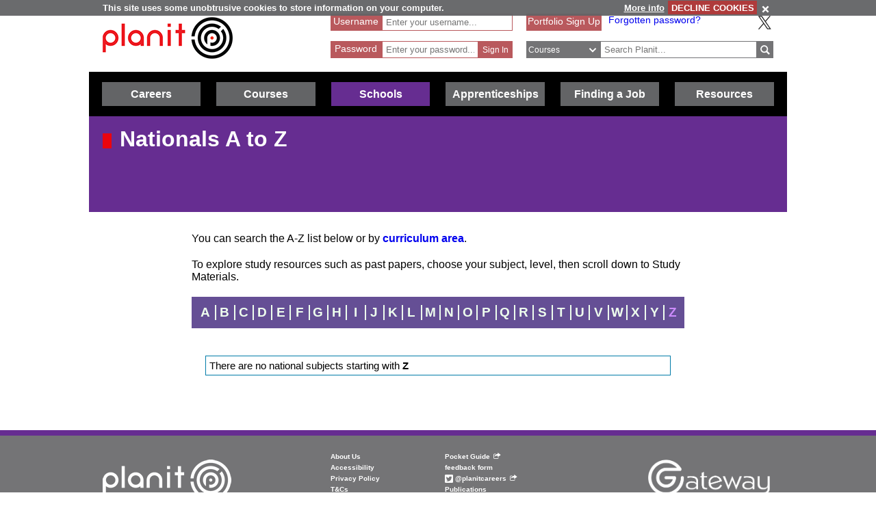

--- FILE ---
content_type: text/html; charset=utf-8
request_url: https://www.google.com/recaptcha/api2/anchor?ar=1&k=6LcjRNsSAAAAAMbFwqEa8QphK9gy0PmIVXpl-zqz&co=aHR0cHM6Ly93d3cucGxhbml0cGx1cy5uZXQ6NDQz&hl=en&v=PoyoqOPhxBO7pBk68S4YbpHZ&theme=light&size=normal&anchor-ms=20000&execute-ms=30000&cb=lq85av12iif4
body_size: 49448
content:
<!DOCTYPE HTML><html dir="ltr" lang="en"><head><meta http-equiv="Content-Type" content="text/html; charset=UTF-8">
<meta http-equiv="X-UA-Compatible" content="IE=edge">
<title>reCAPTCHA</title>
<style type="text/css">
/* cyrillic-ext */
@font-face {
  font-family: 'Roboto';
  font-style: normal;
  font-weight: 400;
  font-stretch: 100%;
  src: url(//fonts.gstatic.com/s/roboto/v48/KFO7CnqEu92Fr1ME7kSn66aGLdTylUAMa3GUBHMdazTgWw.woff2) format('woff2');
  unicode-range: U+0460-052F, U+1C80-1C8A, U+20B4, U+2DE0-2DFF, U+A640-A69F, U+FE2E-FE2F;
}
/* cyrillic */
@font-face {
  font-family: 'Roboto';
  font-style: normal;
  font-weight: 400;
  font-stretch: 100%;
  src: url(//fonts.gstatic.com/s/roboto/v48/KFO7CnqEu92Fr1ME7kSn66aGLdTylUAMa3iUBHMdazTgWw.woff2) format('woff2');
  unicode-range: U+0301, U+0400-045F, U+0490-0491, U+04B0-04B1, U+2116;
}
/* greek-ext */
@font-face {
  font-family: 'Roboto';
  font-style: normal;
  font-weight: 400;
  font-stretch: 100%;
  src: url(//fonts.gstatic.com/s/roboto/v48/KFO7CnqEu92Fr1ME7kSn66aGLdTylUAMa3CUBHMdazTgWw.woff2) format('woff2');
  unicode-range: U+1F00-1FFF;
}
/* greek */
@font-face {
  font-family: 'Roboto';
  font-style: normal;
  font-weight: 400;
  font-stretch: 100%;
  src: url(//fonts.gstatic.com/s/roboto/v48/KFO7CnqEu92Fr1ME7kSn66aGLdTylUAMa3-UBHMdazTgWw.woff2) format('woff2');
  unicode-range: U+0370-0377, U+037A-037F, U+0384-038A, U+038C, U+038E-03A1, U+03A3-03FF;
}
/* math */
@font-face {
  font-family: 'Roboto';
  font-style: normal;
  font-weight: 400;
  font-stretch: 100%;
  src: url(//fonts.gstatic.com/s/roboto/v48/KFO7CnqEu92Fr1ME7kSn66aGLdTylUAMawCUBHMdazTgWw.woff2) format('woff2');
  unicode-range: U+0302-0303, U+0305, U+0307-0308, U+0310, U+0312, U+0315, U+031A, U+0326-0327, U+032C, U+032F-0330, U+0332-0333, U+0338, U+033A, U+0346, U+034D, U+0391-03A1, U+03A3-03A9, U+03B1-03C9, U+03D1, U+03D5-03D6, U+03F0-03F1, U+03F4-03F5, U+2016-2017, U+2034-2038, U+203C, U+2040, U+2043, U+2047, U+2050, U+2057, U+205F, U+2070-2071, U+2074-208E, U+2090-209C, U+20D0-20DC, U+20E1, U+20E5-20EF, U+2100-2112, U+2114-2115, U+2117-2121, U+2123-214F, U+2190, U+2192, U+2194-21AE, U+21B0-21E5, U+21F1-21F2, U+21F4-2211, U+2213-2214, U+2216-22FF, U+2308-230B, U+2310, U+2319, U+231C-2321, U+2336-237A, U+237C, U+2395, U+239B-23B7, U+23D0, U+23DC-23E1, U+2474-2475, U+25AF, U+25B3, U+25B7, U+25BD, U+25C1, U+25CA, U+25CC, U+25FB, U+266D-266F, U+27C0-27FF, U+2900-2AFF, U+2B0E-2B11, U+2B30-2B4C, U+2BFE, U+3030, U+FF5B, U+FF5D, U+1D400-1D7FF, U+1EE00-1EEFF;
}
/* symbols */
@font-face {
  font-family: 'Roboto';
  font-style: normal;
  font-weight: 400;
  font-stretch: 100%;
  src: url(//fonts.gstatic.com/s/roboto/v48/KFO7CnqEu92Fr1ME7kSn66aGLdTylUAMaxKUBHMdazTgWw.woff2) format('woff2');
  unicode-range: U+0001-000C, U+000E-001F, U+007F-009F, U+20DD-20E0, U+20E2-20E4, U+2150-218F, U+2190, U+2192, U+2194-2199, U+21AF, U+21E6-21F0, U+21F3, U+2218-2219, U+2299, U+22C4-22C6, U+2300-243F, U+2440-244A, U+2460-24FF, U+25A0-27BF, U+2800-28FF, U+2921-2922, U+2981, U+29BF, U+29EB, U+2B00-2BFF, U+4DC0-4DFF, U+FFF9-FFFB, U+10140-1018E, U+10190-1019C, U+101A0, U+101D0-101FD, U+102E0-102FB, U+10E60-10E7E, U+1D2C0-1D2D3, U+1D2E0-1D37F, U+1F000-1F0FF, U+1F100-1F1AD, U+1F1E6-1F1FF, U+1F30D-1F30F, U+1F315, U+1F31C, U+1F31E, U+1F320-1F32C, U+1F336, U+1F378, U+1F37D, U+1F382, U+1F393-1F39F, U+1F3A7-1F3A8, U+1F3AC-1F3AF, U+1F3C2, U+1F3C4-1F3C6, U+1F3CA-1F3CE, U+1F3D4-1F3E0, U+1F3ED, U+1F3F1-1F3F3, U+1F3F5-1F3F7, U+1F408, U+1F415, U+1F41F, U+1F426, U+1F43F, U+1F441-1F442, U+1F444, U+1F446-1F449, U+1F44C-1F44E, U+1F453, U+1F46A, U+1F47D, U+1F4A3, U+1F4B0, U+1F4B3, U+1F4B9, U+1F4BB, U+1F4BF, U+1F4C8-1F4CB, U+1F4D6, U+1F4DA, U+1F4DF, U+1F4E3-1F4E6, U+1F4EA-1F4ED, U+1F4F7, U+1F4F9-1F4FB, U+1F4FD-1F4FE, U+1F503, U+1F507-1F50B, U+1F50D, U+1F512-1F513, U+1F53E-1F54A, U+1F54F-1F5FA, U+1F610, U+1F650-1F67F, U+1F687, U+1F68D, U+1F691, U+1F694, U+1F698, U+1F6AD, U+1F6B2, U+1F6B9-1F6BA, U+1F6BC, U+1F6C6-1F6CF, U+1F6D3-1F6D7, U+1F6E0-1F6EA, U+1F6F0-1F6F3, U+1F6F7-1F6FC, U+1F700-1F7FF, U+1F800-1F80B, U+1F810-1F847, U+1F850-1F859, U+1F860-1F887, U+1F890-1F8AD, U+1F8B0-1F8BB, U+1F8C0-1F8C1, U+1F900-1F90B, U+1F93B, U+1F946, U+1F984, U+1F996, U+1F9E9, U+1FA00-1FA6F, U+1FA70-1FA7C, U+1FA80-1FA89, U+1FA8F-1FAC6, U+1FACE-1FADC, U+1FADF-1FAE9, U+1FAF0-1FAF8, U+1FB00-1FBFF;
}
/* vietnamese */
@font-face {
  font-family: 'Roboto';
  font-style: normal;
  font-weight: 400;
  font-stretch: 100%;
  src: url(//fonts.gstatic.com/s/roboto/v48/KFO7CnqEu92Fr1ME7kSn66aGLdTylUAMa3OUBHMdazTgWw.woff2) format('woff2');
  unicode-range: U+0102-0103, U+0110-0111, U+0128-0129, U+0168-0169, U+01A0-01A1, U+01AF-01B0, U+0300-0301, U+0303-0304, U+0308-0309, U+0323, U+0329, U+1EA0-1EF9, U+20AB;
}
/* latin-ext */
@font-face {
  font-family: 'Roboto';
  font-style: normal;
  font-weight: 400;
  font-stretch: 100%;
  src: url(//fonts.gstatic.com/s/roboto/v48/KFO7CnqEu92Fr1ME7kSn66aGLdTylUAMa3KUBHMdazTgWw.woff2) format('woff2');
  unicode-range: U+0100-02BA, U+02BD-02C5, U+02C7-02CC, U+02CE-02D7, U+02DD-02FF, U+0304, U+0308, U+0329, U+1D00-1DBF, U+1E00-1E9F, U+1EF2-1EFF, U+2020, U+20A0-20AB, U+20AD-20C0, U+2113, U+2C60-2C7F, U+A720-A7FF;
}
/* latin */
@font-face {
  font-family: 'Roboto';
  font-style: normal;
  font-weight: 400;
  font-stretch: 100%;
  src: url(//fonts.gstatic.com/s/roboto/v48/KFO7CnqEu92Fr1ME7kSn66aGLdTylUAMa3yUBHMdazQ.woff2) format('woff2');
  unicode-range: U+0000-00FF, U+0131, U+0152-0153, U+02BB-02BC, U+02C6, U+02DA, U+02DC, U+0304, U+0308, U+0329, U+2000-206F, U+20AC, U+2122, U+2191, U+2193, U+2212, U+2215, U+FEFF, U+FFFD;
}
/* cyrillic-ext */
@font-face {
  font-family: 'Roboto';
  font-style: normal;
  font-weight: 500;
  font-stretch: 100%;
  src: url(//fonts.gstatic.com/s/roboto/v48/KFO7CnqEu92Fr1ME7kSn66aGLdTylUAMa3GUBHMdazTgWw.woff2) format('woff2');
  unicode-range: U+0460-052F, U+1C80-1C8A, U+20B4, U+2DE0-2DFF, U+A640-A69F, U+FE2E-FE2F;
}
/* cyrillic */
@font-face {
  font-family: 'Roboto';
  font-style: normal;
  font-weight: 500;
  font-stretch: 100%;
  src: url(//fonts.gstatic.com/s/roboto/v48/KFO7CnqEu92Fr1ME7kSn66aGLdTylUAMa3iUBHMdazTgWw.woff2) format('woff2');
  unicode-range: U+0301, U+0400-045F, U+0490-0491, U+04B0-04B1, U+2116;
}
/* greek-ext */
@font-face {
  font-family: 'Roboto';
  font-style: normal;
  font-weight: 500;
  font-stretch: 100%;
  src: url(//fonts.gstatic.com/s/roboto/v48/KFO7CnqEu92Fr1ME7kSn66aGLdTylUAMa3CUBHMdazTgWw.woff2) format('woff2');
  unicode-range: U+1F00-1FFF;
}
/* greek */
@font-face {
  font-family: 'Roboto';
  font-style: normal;
  font-weight: 500;
  font-stretch: 100%;
  src: url(//fonts.gstatic.com/s/roboto/v48/KFO7CnqEu92Fr1ME7kSn66aGLdTylUAMa3-UBHMdazTgWw.woff2) format('woff2');
  unicode-range: U+0370-0377, U+037A-037F, U+0384-038A, U+038C, U+038E-03A1, U+03A3-03FF;
}
/* math */
@font-face {
  font-family: 'Roboto';
  font-style: normal;
  font-weight: 500;
  font-stretch: 100%;
  src: url(//fonts.gstatic.com/s/roboto/v48/KFO7CnqEu92Fr1ME7kSn66aGLdTylUAMawCUBHMdazTgWw.woff2) format('woff2');
  unicode-range: U+0302-0303, U+0305, U+0307-0308, U+0310, U+0312, U+0315, U+031A, U+0326-0327, U+032C, U+032F-0330, U+0332-0333, U+0338, U+033A, U+0346, U+034D, U+0391-03A1, U+03A3-03A9, U+03B1-03C9, U+03D1, U+03D5-03D6, U+03F0-03F1, U+03F4-03F5, U+2016-2017, U+2034-2038, U+203C, U+2040, U+2043, U+2047, U+2050, U+2057, U+205F, U+2070-2071, U+2074-208E, U+2090-209C, U+20D0-20DC, U+20E1, U+20E5-20EF, U+2100-2112, U+2114-2115, U+2117-2121, U+2123-214F, U+2190, U+2192, U+2194-21AE, U+21B0-21E5, U+21F1-21F2, U+21F4-2211, U+2213-2214, U+2216-22FF, U+2308-230B, U+2310, U+2319, U+231C-2321, U+2336-237A, U+237C, U+2395, U+239B-23B7, U+23D0, U+23DC-23E1, U+2474-2475, U+25AF, U+25B3, U+25B7, U+25BD, U+25C1, U+25CA, U+25CC, U+25FB, U+266D-266F, U+27C0-27FF, U+2900-2AFF, U+2B0E-2B11, U+2B30-2B4C, U+2BFE, U+3030, U+FF5B, U+FF5D, U+1D400-1D7FF, U+1EE00-1EEFF;
}
/* symbols */
@font-face {
  font-family: 'Roboto';
  font-style: normal;
  font-weight: 500;
  font-stretch: 100%;
  src: url(//fonts.gstatic.com/s/roboto/v48/KFO7CnqEu92Fr1ME7kSn66aGLdTylUAMaxKUBHMdazTgWw.woff2) format('woff2');
  unicode-range: U+0001-000C, U+000E-001F, U+007F-009F, U+20DD-20E0, U+20E2-20E4, U+2150-218F, U+2190, U+2192, U+2194-2199, U+21AF, U+21E6-21F0, U+21F3, U+2218-2219, U+2299, U+22C4-22C6, U+2300-243F, U+2440-244A, U+2460-24FF, U+25A0-27BF, U+2800-28FF, U+2921-2922, U+2981, U+29BF, U+29EB, U+2B00-2BFF, U+4DC0-4DFF, U+FFF9-FFFB, U+10140-1018E, U+10190-1019C, U+101A0, U+101D0-101FD, U+102E0-102FB, U+10E60-10E7E, U+1D2C0-1D2D3, U+1D2E0-1D37F, U+1F000-1F0FF, U+1F100-1F1AD, U+1F1E6-1F1FF, U+1F30D-1F30F, U+1F315, U+1F31C, U+1F31E, U+1F320-1F32C, U+1F336, U+1F378, U+1F37D, U+1F382, U+1F393-1F39F, U+1F3A7-1F3A8, U+1F3AC-1F3AF, U+1F3C2, U+1F3C4-1F3C6, U+1F3CA-1F3CE, U+1F3D4-1F3E0, U+1F3ED, U+1F3F1-1F3F3, U+1F3F5-1F3F7, U+1F408, U+1F415, U+1F41F, U+1F426, U+1F43F, U+1F441-1F442, U+1F444, U+1F446-1F449, U+1F44C-1F44E, U+1F453, U+1F46A, U+1F47D, U+1F4A3, U+1F4B0, U+1F4B3, U+1F4B9, U+1F4BB, U+1F4BF, U+1F4C8-1F4CB, U+1F4D6, U+1F4DA, U+1F4DF, U+1F4E3-1F4E6, U+1F4EA-1F4ED, U+1F4F7, U+1F4F9-1F4FB, U+1F4FD-1F4FE, U+1F503, U+1F507-1F50B, U+1F50D, U+1F512-1F513, U+1F53E-1F54A, U+1F54F-1F5FA, U+1F610, U+1F650-1F67F, U+1F687, U+1F68D, U+1F691, U+1F694, U+1F698, U+1F6AD, U+1F6B2, U+1F6B9-1F6BA, U+1F6BC, U+1F6C6-1F6CF, U+1F6D3-1F6D7, U+1F6E0-1F6EA, U+1F6F0-1F6F3, U+1F6F7-1F6FC, U+1F700-1F7FF, U+1F800-1F80B, U+1F810-1F847, U+1F850-1F859, U+1F860-1F887, U+1F890-1F8AD, U+1F8B0-1F8BB, U+1F8C0-1F8C1, U+1F900-1F90B, U+1F93B, U+1F946, U+1F984, U+1F996, U+1F9E9, U+1FA00-1FA6F, U+1FA70-1FA7C, U+1FA80-1FA89, U+1FA8F-1FAC6, U+1FACE-1FADC, U+1FADF-1FAE9, U+1FAF0-1FAF8, U+1FB00-1FBFF;
}
/* vietnamese */
@font-face {
  font-family: 'Roboto';
  font-style: normal;
  font-weight: 500;
  font-stretch: 100%;
  src: url(//fonts.gstatic.com/s/roboto/v48/KFO7CnqEu92Fr1ME7kSn66aGLdTylUAMa3OUBHMdazTgWw.woff2) format('woff2');
  unicode-range: U+0102-0103, U+0110-0111, U+0128-0129, U+0168-0169, U+01A0-01A1, U+01AF-01B0, U+0300-0301, U+0303-0304, U+0308-0309, U+0323, U+0329, U+1EA0-1EF9, U+20AB;
}
/* latin-ext */
@font-face {
  font-family: 'Roboto';
  font-style: normal;
  font-weight: 500;
  font-stretch: 100%;
  src: url(//fonts.gstatic.com/s/roboto/v48/KFO7CnqEu92Fr1ME7kSn66aGLdTylUAMa3KUBHMdazTgWw.woff2) format('woff2');
  unicode-range: U+0100-02BA, U+02BD-02C5, U+02C7-02CC, U+02CE-02D7, U+02DD-02FF, U+0304, U+0308, U+0329, U+1D00-1DBF, U+1E00-1E9F, U+1EF2-1EFF, U+2020, U+20A0-20AB, U+20AD-20C0, U+2113, U+2C60-2C7F, U+A720-A7FF;
}
/* latin */
@font-face {
  font-family: 'Roboto';
  font-style: normal;
  font-weight: 500;
  font-stretch: 100%;
  src: url(//fonts.gstatic.com/s/roboto/v48/KFO7CnqEu92Fr1ME7kSn66aGLdTylUAMa3yUBHMdazQ.woff2) format('woff2');
  unicode-range: U+0000-00FF, U+0131, U+0152-0153, U+02BB-02BC, U+02C6, U+02DA, U+02DC, U+0304, U+0308, U+0329, U+2000-206F, U+20AC, U+2122, U+2191, U+2193, U+2212, U+2215, U+FEFF, U+FFFD;
}
/* cyrillic-ext */
@font-face {
  font-family: 'Roboto';
  font-style: normal;
  font-weight: 900;
  font-stretch: 100%;
  src: url(//fonts.gstatic.com/s/roboto/v48/KFO7CnqEu92Fr1ME7kSn66aGLdTylUAMa3GUBHMdazTgWw.woff2) format('woff2');
  unicode-range: U+0460-052F, U+1C80-1C8A, U+20B4, U+2DE0-2DFF, U+A640-A69F, U+FE2E-FE2F;
}
/* cyrillic */
@font-face {
  font-family: 'Roboto';
  font-style: normal;
  font-weight: 900;
  font-stretch: 100%;
  src: url(//fonts.gstatic.com/s/roboto/v48/KFO7CnqEu92Fr1ME7kSn66aGLdTylUAMa3iUBHMdazTgWw.woff2) format('woff2');
  unicode-range: U+0301, U+0400-045F, U+0490-0491, U+04B0-04B1, U+2116;
}
/* greek-ext */
@font-face {
  font-family: 'Roboto';
  font-style: normal;
  font-weight: 900;
  font-stretch: 100%;
  src: url(//fonts.gstatic.com/s/roboto/v48/KFO7CnqEu92Fr1ME7kSn66aGLdTylUAMa3CUBHMdazTgWw.woff2) format('woff2');
  unicode-range: U+1F00-1FFF;
}
/* greek */
@font-face {
  font-family: 'Roboto';
  font-style: normal;
  font-weight: 900;
  font-stretch: 100%;
  src: url(//fonts.gstatic.com/s/roboto/v48/KFO7CnqEu92Fr1ME7kSn66aGLdTylUAMa3-UBHMdazTgWw.woff2) format('woff2');
  unicode-range: U+0370-0377, U+037A-037F, U+0384-038A, U+038C, U+038E-03A1, U+03A3-03FF;
}
/* math */
@font-face {
  font-family: 'Roboto';
  font-style: normal;
  font-weight: 900;
  font-stretch: 100%;
  src: url(//fonts.gstatic.com/s/roboto/v48/KFO7CnqEu92Fr1ME7kSn66aGLdTylUAMawCUBHMdazTgWw.woff2) format('woff2');
  unicode-range: U+0302-0303, U+0305, U+0307-0308, U+0310, U+0312, U+0315, U+031A, U+0326-0327, U+032C, U+032F-0330, U+0332-0333, U+0338, U+033A, U+0346, U+034D, U+0391-03A1, U+03A3-03A9, U+03B1-03C9, U+03D1, U+03D5-03D6, U+03F0-03F1, U+03F4-03F5, U+2016-2017, U+2034-2038, U+203C, U+2040, U+2043, U+2047, U+2050, U+2057, U+205F, U+2070-2071, U+2074-208E, U+2090-209C, U+20D0-20DC, U+20E1, U+20E5-20EF, U+2100-2112, U+2114-2115, U+2117-2121, U+2123-214F, U+2190, U+2192, U+2194-21AE, U+21B0-21E5, U+21F1-21F2, U+21F4-2211, U+2213-2214, U+2216-22FF, U+2308-230B, U+2310, U+2319, U+231C-2321, U+2336-237A, U+237C, U+2395, U+239B-23B7, U+23D0, U+23DC-23E1, U+2474-2475, U+25AF, U+25B3, U+25B7, U+25BD, U+25C1, U+25CA, U+25CC, U+25FB, U+266D-266F, U+27C0-27FF, U+2900-2AFF, U+2B0E-2B11, U+2B30-2B4C, U+2BFE, U+3030, U+FF5B, U+FF5D, U+1D400-1D7FF, U+1EE00-1EEFF;
}
/* symbols */
@font-face {
  font-family: 'Roboto';
  font-style: normal;
  font-weight: 900;
  font-stretch: 100%;
  src: url(//fonts.gstatic.com/s/roboto/v48/KFO7CnqEu92Fr1ME7kSn66aGLdTylUAMaxKUBHMdazTgWw.woff2) format('woff2');
  unicode-range: U+0001-000C, U+000E-001F, U+007F-009F, U+20DD-20E0, U+20E2-20E4, U+2150-218F, U+2190, U+2192, U+2194-2199, U+21AF, U+21E6-21F0, U+21F3, U+2218-2219, U+2299, U+22C4-22C6, U+2300-243F, U+2440-244A, U+2460-24FF, U+25A0-27BF, U+2800-28FF, U+2921-2922, U+2981, U+29BF, U+29EB, U+2B00-2BFF, U+4DC0-4DFF, U+FFF9-FFFB, U+10140-1018E, U+10190-1019C, U+101A0, U+101D0-101FD, U+102E0-102FB, U+10E60-10E7E, U+1D2C0-1D2D3, U+1D2E0-1D37F, U+1F000-1F0FF, U+1F100-1F1AD, U+1F1E6-1F1FF, U+1F30D-1F30F, U+1F315, U+1F31C, U+1F31E, U+1F320-1F32C, U+1F336, U+1F378, U+1F37D, U+1F382, U+1F393-1F39F, U+1F3A7-1F3A8, U+1F3AC-1F3AF, U+1F3C2, U+1F3C4-1F3C6, U+1F3CA-1F3CE, U+1F3D4-1F3E0, U+1F3ED, U+1F3F1-1F3F3, U+1F3F5-1F3F7, U+1F408, U+1F415, U+1F41F, U+1F426, U+1F43F, U+1F441-1F442, U+1F444, U+1F446-1F449, U+1F44C-1F44E, U+1F453, U+1F46A, U+1F47D, U+1F4A3, U+1F4B0, U+1F4B3, U+1F4B9, U+1F4BB, U+1F4BF, U+1F4C8-1F4CB, U+1F4D6, U+1F4DA, U+1F4DF, U+1F4E3-1F4E6, U+1F4EA-1F4ED, U+1F4F7, U+1F4F9-1F4FB, U+1F4FD-1F4FE, U+1F503, U+1F507-1F50B, U+1F50D, U+1F512-1F513, U+1F53E-1F54A, U+1F54F-1F5FA, U+1F610, U+1F650-1F67F, U+1F687, U+1F68D, U+1F691, U+1F694, U+1F698, U+1F6AD, U+1F6B2, U+1F6B9-1F6BA, U+1F6BC, U+1F6C6-1F6CF, U+1F6D3-1F6D7, U+1F6E0-1F6EA, U+1F6F0-1F6F3, U+1F6F7-1F6FC, U+1F700-1F7FF, U+1F800-1F80B, U+1F810-1F847, U+1F850-1F859, U+1F860-1F887, U+1F890-1F8AD, U+1F8B0-1F8BB, U+1F8C0-1F8C1, U+1F900-1F90B, U+1F93B, U+1F946, U+1F984, U+1F996, U+1F9E9, U+1FA00-1FA6F, U+1FA70-1FA7C, U+1FA80-1FA89, U+1FA8F-1FAC6, U+1FACE-1FADC, U+1FADF-1FAE9, U+1FAF0-1FAF8, U+1FB00-1FBFF;
}
/* vietnamese */
@font-face {
  font-family: 'Roboto';
  font-style: normal;
  font-weight: 900;
  font-stretch: 100%;
  src: url(//fonts.gstatic.com/s/roboto/v48/KFO7CnqEu92Fr1ME7kSn66aGLdTylUAMa3OUBHMdazTgWw.woff2) format('woff2');
  unicode-range: U+0102-0103, U+0110-0111, U+0128-0129, U+0168-0169, U+01A0-01A1, U+01AF-01B0, U+0300-0301, U+0303-0304, U+0308-0309, U+0323, U+0329, U+1EA0-1EF9, U+20AB;
}
/* latin-ext */
@font-face {
  font-family: 'Roboto';
  font-style: normal;
  font-weight: 900;
  font-stretch: 100%;
  src: url(//fonts.gstatic.com/s/roboto/v48/KFO7CnqEu92Fr1ME7kSn66aGLdTylUAMa3KUBHMdazTgWw.woff2) format('woff2');
  unicode-range: U+0100-02BA, U+02BD-02C5, U+02C7-02CC, U+02CE-02D7, U+02DD-02FF, U+0304, U+0308, U+0329, U+1D00-1DBF, U+1E00-1E9F, U+1EF2-1EFF, U+2020, U+20A0-20AB, U+20AD-20C0, U+2113, U+2C60-2C7F, U+A720-A7FF;
}
/* latin */
@font-face {
  font-family: 'Roboto';
  font-style: normal;
  font-weight: 900;
  font-stretch: 100%;
  src: url(//fonts.gstatic.com/s/roboto/v48/KFO7CnqEu92Fr1ME7kSn66aGLdTylUAMa3yUBHMdazQ.woff2) format('woff2');
  unicode-range: U+0000-00FF, U+0131, U+0152-0153, U+02BB-02BC, U+02C6, U+02DA, U+02DC, U+0304, U+0308, U+0329, U+2000-206F, U+20AC, U+2122, U+2191, U+2193, U+2212, U+2215, U+FEFF, U+FFFD;
}

</style>
<link rel="stylesheet" type="text/css" href="https://www.gstatic.com/recaptcha/releases/PoyoqOPhxBO7pBk68S4YbpHZ/styles__ltr.css">
<script nonce="OXW5Lq1GqHw3w3uBLT2oUA" type="text/javascript">window['__recaptcha_api'] = 'https://www.google.com/recaptcha/api2/';</script>
<script type="text/javascript" src="https://www.gstatic.com/recaptcha/releases/PoyoqOPhxBO7pBk68S4YbpHZ/recaptcha__en.js" nonce="OXW5Lq1GqHw3w3uBLT2oUA">
      
    </script></head>
<body><div id="rc-anchor-alert" class="rc-anchor-alert"></div>
<input type="hidden" id="recaptcha-token" value="[base64]">
<script type="text/javascript" nonce="OXW5Lq1GqHw3w3uBLT2oUA">
      recaptcha.anchor.Main.init("[\x22ainput\x22,[\x22bgdata\x22,\x22\x22,\[base64]/[base64]/[base64]/[base64]/[base64]/[base64]/KGcoTywyNTMsTy5PKSxVRyhPLEMpKTpnKE8sMjUzLEMpLE8pKSxsKSksTykpfSxieT1mdW5jdGlvbihDLE8sdSxsKXtmb3IobD0odT1SKEMpLDApO08+MDtPLS0pbD1sPDw4fFooQyk7ZyhDLHUsbCl9LFVHPWZ1bmN0aW9uKEMsTyl7Qy5pLmxlbmd0aD4xMDQ/[base64]/[base64]/[base64]/[base64]/[base64]/[base64]/[base64]\\u003d\x22,\[base64]\\u003d\x22,\x22YcK5wow7S8Kpw5ArwqbCsR0VwpZmw4nDgCHDvDshEsOaFMOEazdzwoMiXMKYHMOodxp7B1rDvQ3Du1rCgx/DmMOydcOYwp/[base64]/ClcKuLMKgNcOwLwZuwoFwW8OBAG8XwrjDpwLDun9dwqpuDxTDisKXMVF/DDjDt8OWwpcuIcKWw5/CtcO/[base64]/Cmy5tL8OcwrUywoB5BsKIw6LCjMOGKMKJwqjDtjfClCTCkiTDmMKjJR4gwrl/eXwewrDDs14BFiPCjcKbH8KDK1HDssOhWcOtXMKLTUXDsjbCmMOjaW4ofsOeUcK1wqnDv1nDrXUTwr7DisOHc8OHw7nCn1fDnMONw7vDoMK4IMOuwqXDtTBVw6RILcKzw4fDoGlybUjDlhtDw5LCkMK4csOLw4LDg8KeJ8K6w6R/[base64]/wq9TWsK8w5tbKBDDknDDjXLDsn5Hwr1Gw6k7UcKNw7cPwp5gA0Jzw4PCkxrDvXMww6RNVB3DgsK6RBctw6gERMOSYcOOwqbDscK/UXlswqMPwq0eAcOsw40wCMKsw6BnVsKnwp1rTMOkwqB4IMKCB8OlNMKRD8KMecOJBwPCkcKew4R7wpnDlDPCtlPCmsOzwq1JUFkDBnXCuMKTwqPDuAzCrMKJPMKgIwAqf8KuwqFzJcO/wr0oZsOywpERWcO7FcOcw7AnG8KNL8OgwrXCrHFxw44YFULCp2XCm8KvwprDoE4hJhjDscOQwrB+w67CnMOwwqvDjUnCmT0IN1QJEMOGwopbRcOFw5HCkcKMPcKAO8KewoAbwp3DgQXCo8KDZ3UuHg7Dn8KGP8O/[base64]/w4zDrQ82woZ9YsKSV8KjwqLDksKvwpTCnS46wppxwrrCqMOawrrDrHzDv8O7FMOvwojDsTQIA0A+QRnDl8O2wrRFw5EHwrc7a8OeJMO3wrLCuw3Crw5Sw7p/RXDDocKJwqBMMmZ6OcOPwrcmZMKdZBdmw6IywoN9QQHDm8OQw53CmcOqNyR4w6DDkMKmwrzDmhXClkTCuXDCo8Ovw7Vcw7gyw7bCoh7Crm9ewrdyYnPCi8KPBkPDm8KNH0DCk8Ooa8ODTBbCr8OzwqPCoW5kNsOcw43DvAoRw4IGwr/DsCNmw50YEX4rc8OMw45bw5Y8wq5rNFdOw5E/[base64]/[base64]/[base64]/PcOMMkDDsMKfFDzDhMO4wpbDlsOBL8Kow73DoWXCsMO5e8KIwr1wIyDDkMONNsK9wqd4woN/[base64]/VMOzw5bDssK8SMOKw5nDi8KvwrzCq3o9I8Ocwo7DvMKWw58yDWcfUMOJwp7DjBpIwrddw5zDqxYkwq/DkD/Cq8K1w5/CjMOZw4PDicOeZMOnEsO0A8OOw7UOwpx+w7Epw7jCi8OEwpQ3c8KFHm/CpQrCuiPDmMKlwrjCnHHCsMKPdGtRYmPCmxzDicK2K8KVXHHCkcKgHlQNbMOQU37Cl8K2dMO1wrpabUAdw6TDssK3wqLCoRxvwq/Du8K1EcKUDcOfdDXDkkZwcQTDgkrChADDhgcIwq1nGcO+w5hGJcOAb8OuG8O/wrtqAzLDpsKBw69XO8OZwoVCwo7CpBVew53Drx0bemB/Ll/ClsKXw6sgw7vDqMO9wqFkw6nDvRclw6MyEcO+ecO7NsKywoDCmcOfAivCi1gOwrkywqAmwp8Tw4RBF8OFw5nCrhh8FsOFK0nDn8Kte1HDmUY3eXfDvAPDgF/[base64]/DmzMCdMOpN8KnXcOzw7Ftw5cRwpzDj8OIwp/CkRjDlMOpwrwJworDjRvCgkxXNhUnHAPCnsKCwrEFBsO+w5hQwq4SwooGcsK9w6TCl8OodG1qI8OTw4t3w7nCpR1qNcOFR0nCn8OcK8KwZcKFw4xPw7cRVMOLEsOkI8Olw4XClcK2wpLCjMK3P2zCk8Kzwr48w67CknV3w6QvwpfDgSRdw4/Co2YkwqDDkcKwJwF6GcK3w7FxNU/Cs1zDksKbw6M2wpfCvwTDkMK6w7YyUQEnwpgpw6bCqMOzfsKtwpXDjMKewq0lw77CrMOYwrAYC8KPwr9Pw6/[base64]/[base64]/DFPDpgbCqcOSw5TCosKhw7rChn/ChcOawqErQMKTQsKOX141w6pCw7YwTlU5AMO0ZRnDsm7Ct8O3U1HCvxvDjjkPC8OOw7LCtcOjw6IQwr8vw78tWcOQc8OFFMKKwqF3YcKVwpxMAQ/[base64]/[base64]/[base64]/CmkfDvkImXigAf1XDpMKGwojCvGQnbMO7QcO1w67DosOzJsO+w7U/CsKWwqo3wqkawqvDpsKBOcK5wpnDrcKaKsOqw7nDj8OUw4nDlFTCqAw7w58XI8Kvwq3Dg8K/SMKlwprDvcKnDUEbw4/Dk8KJOcKUf8KSwqosR8O6KsOKw5RHdcKpWz58w4bCi8OYDCJ8EMOwwpnDuw91bjzCgsO1NcOnakohZULDpMKvIh1OZ0IuDMK2X1rDmsODU8KZF8OHwpXCrsO7WA3ChmVqw4/DrsO8wovCq8OfSSXDjVjDjcOiwrcDSCfCrMOww7jCrcODA8Kqw7kGD1jCg1pONznDrMOuPhrDqAbDqihaw6R9ezjCs2Qkw5nDsCkawqrCgcOww7/[base64]/Cux8zwqbDhx3DlMKZbMKuw5bDlQ06w45vOsOKw69KABbDu2kZMMOTwq/Dh8Orw5jDt1gpwoM9JnbCuxfCijfChMOEcVg7wqXDsMKnw7nDnMOKwoXCicOkAQvCqcKsw5/DtmMMwrvCk0/DisOveMOEwoXCj8KuWQfDsEDCr8KNDsKww73Ch2phw6fCssO5w6RtJMKIGGLChcK7aUZuw6bCiVxoccOQw5tybsK0wrx4wokKw4Q+wrM/Z8O/w6XCgsKawq/DnMKjKEjDrn7DinbCnhVXwp/[base64]/CpsO/CW7DsMOkwpdow4DDr8OtwrXCocOuw5zClsOvwqXChcKOSMOSdMKsw4zCgWEmw53CljMQVcOSDF0BE8O/w4drwpVSw6vDjcOJMGF3wrEuTcOIwrFcwqXCrGfCmGfDulIWwrzCq1Naw6xWP2nCskjDu8O+JMOGQDMKesKQZMORDkzDtU/CqMKBdgjDmcOawqHDpwkVQ8OsScK1w7FpX8O2w63Cgj8aw6zCvsO8EhPDsj7CucKgwo/DsjjDim0IUsKOcg7DgH/CuMO+w4Uef8KsNxs2a8KOw4HCtybDscK3PMO6w4TCrsKkwpkjdAnCgnrCoz4Bw6h3wprDrsKGwr7Dp8Kswo/CuzU0XMOscVEkclzCvXoiwpPDsX7ChnfCrsOnwoRiw4EGGMK/[base64]/GV9kwopWwpPCt8OsXAgcBcOVwrbDrcOpwovChjYFKsOBT8KjWwEjeH3CggYAw6zCtsOqw73DnsOFwpHDmcKfwpMOwrvCtzovwqEiMEkWRMO8w5DDpHnDmyTCjRQ8wrPCnMOWUl/[base64]/DsAoKaFAKHMOTScKyw5zCrMKUP8KdwqE+ccOcwofDssKww7/DgsKGwpHCnxXCoRzDqxVDOQ/DhB/[base64]/[base64]/IcOLcHrDrV1UdsKnwqNpw7dOwqPCv8O2wozCn8KnGsOQYBTCpMOdwofClANXw682TMKLw7NRWMKkEFPDtwnCjSkAKMKWeXrDvMKRwrfCowbDhiXCpsKfYG5dwp/ChSLCnkfCsT1xJMK8RcO3L33DusKFw7HDncKkeVPCgGUvJsO9FMOUw5d7w7zChMOHPcK8w6rCiybCshnDiHAMUsKAeCMyw6XClAJXEcOrwrnCkSPDrCIXwo4pw7pgEV/CsxPDhQvCvCHDrXDDtzvCksOcwoQ5w4J+w7bDkVBUwpMEw6bCvHfCjcKlw7zDoMOrbsOOwqtBCD92w6nCicOmw64mw5rCg8KQBg/DkQ7DtlPCmcORbsKHw65Dw7dGwpBvw40Zw6Mmw7vDn8KOScOmwpnDuMOhFMK/TcK+AMKUJcOIw5HClVAUw7g8wrcgwoPDtFbDim/CuAzDrUfDll3ChBkgX1oBwobCiQ/Dh8OpJSEdaiXDhcK6eg/DgBfDuQrCkMK7w4vDtsKRASHDoAogw6kew51PwqZGwpEUS8KDFxpTKnLDucKUw5dpwoUkL8Okw7dMw6jDsV3CocKBT8KGw5/[base64]/wol/wq7CuCYfwpHDvy7DvBPCoj9dNsOFw4gbwoMoIcOZw5HDvsKbCW7Dv34eLDLCrsOBbcKKwrbDpkHDlXtNJsO8w5dgwq1xDDdkw4vCgsK/PMOuVsOswpxxw63Dp37Dv8KnJjLDsljCq8O7w55ABWfCgXNbw71TwrU/LVnDt8Opw7I+P3bCncKEQSnDnWcdwr3ChDTDt2TDqggcwqPCpA3Dqi0gBkhQwoHClH7Cu8OORDNoe8OrAFjCpcOpw6TDpi3Dn8KjU29Iw41lwp1JcQ/CoCPDvcOxw6g5w4rCqQzCmiRxwqXCmS1dDSIcwqwuwrLDiMOmw6tsw7dvZMKWUk8BZyJNcDPCl8KIw6E3wq4Fw7rCnMOPE8KZfcK+BWLDoUHCs8O/JS1nFEVcw4QJHUbDs8ORVcKXwoDCunHCucOBw4PDl8KewpLDqRDDmcKKVhbDrcKYwrvDosKcw7nDqcOTHifCgWzDqMOBw5PCt8O1fcKLw7jDm1cQZjNDR8O0W1NgV8OcGcO1Bmdowp/CocOeccKUG24/[base64]/Ct8Orw5A/[base64]/[base64]/w7nCv1fDlcOpw4wFMsOzYxsbCMOOw63CnsOPw5XCpV16w7k+wr/DnH4+Dm8jw4nCm3/[base64]/VgDClSxCwonCrMOSwrJxNsOhwpLDhGcuGsOtBBjCukDCtmMbwqLCnMKGExpUw4nDkxbCocOTJ8Kxw7sWwr0Ww6ACVMKhMcKJw7zDicK/MQZMw4/[base64]/DnT0mC8OPLhx2IhrDh1rDkgwnwoAFwqcRTsKIwr5Xw6sDwpZheMOnQG4pRxDCvk/CnAM9Q30yXBzCusKnw5cswpHDtcOlw71LwoTChcK/CQd4woLCuifCq3xKcsOXZsKCwrvChcKOw7PCt8O8TnHDjcO8ZHHCuD9cbmduwqhWwoU6w7TCpcKnwqvCpMKEwqYAWwLDqHQPw6HChMKWWx5uw6x1w7MAw7jCucKuw4DDq8OrRR5Wwq0XwotqeyrChcKNw601wopNwp1EMjPDgMK0KCkELh/Cj8KbHsOIwq/DkcKfUsKAw5Y7EsKlwrhCwq3CvMOrTXsfw74rw4N0w6ckw67DuMKEdMKjwo59SCvCu2MNw78WchsPwrIuw6DDi8OkwrzDqsOHw4khwqVwHnfDncKKwpnDlmHCt8O9a8KEwr/Cm8KpUcKuFMOoYRfDv8KzFkXDmsKsT8OqZn/[base64]/w4x/PMOASmcGdsKZNknDsxxowpAOwqzDnMOyN8KxI8O+w70tw7XCqMOlWMKoTsOxUsKkNV8ZwpzCo8KKcQTCoHLDocKEWQE6dTYDDALCgMOYAcOEw4V3C8K4w50aGnzCuRPCkHPCg17CvMOKUQvDnsOrHsORw6U/bcKWDCvDqMKUGikVYMKCAnMyw6BUBcODOwvCicO8w7XCs0BYVMOPAElmwqM9w4nCpsOgW8KOcsOdw4hgwrLDv8OGw4DDv29GMcOywp4Zwp3CtWl3w6bDsxHDqcKnwpwhw4zChxXDtmY8w4B5UMOxw7bCpGXDqcKJw6/Dn8Oiw7MUK8OAwrg+FcK9bcKpTcKMwprDmyhow4F4Zk0JOnwlbTHDhMKzDQDDr8KlQsOHwqHCh1jDuMOoQEoLWsOgTTFKVMOOH2jDnAlXG8KDw7/CjcOlLHrDokrDvsO5wrzDnsO0c8KWwpXChiPCh8O4w6Vqw4F3Tx7DvGwQwptHw4hiPEtjwrHCn8KAP8O/eQrDt3Qrwr7DjcOPw6rDol9mw7LDlsKHAMOOcwt+TxjDp3I6YMKgw77CrmUaDWsvdjjCk2zDlhAcwqoHbEDCvTzDgF1aP8OHw57Cn2nDgsOCalx7w4g3UFpdw4jDtcOiw50jwpw0w4BBwqfCriQScA3CtW09b8KAF8KnwqbDqz7CkzzCgCQkc8O2wqBzAwzClcObwr/ChCjCi8OLw5bDlkJ7JSfDnkHDpcKowqJ8w4zCrHNNwq3Dqk0+w6fDhU4DNMKbX8K9J8KYwo91w7TDvsOUEEXDiQjDiDPCkEzDq03Dm2TDpz/CnMK0EMKgE8K2J8OddXbClGVHwp7CkEgtIk81MgDDgUnCqx/Dq8KzaEFwwphXwrp7w7vDqsOcfxsWw7XDuMKJwr3DkcKTw67DuMORRHPDmRIrDsKrwrXDrWIIwrNZMWXCsXlWw7jClsKRZhbCq8K7aMOfw4XDlU0YK8OmwpfCjBJ/GsOiw6I/w4xPw4/DnDzDqSAKCMOyw7o9w5AgwrU5RsO2DhPDhMKFwoczTMOvOcK/IR/CqMOGdBx5w6YRw6bDpcKLZhbDjsOCfcOTTsKfT8OPYsKhCsOJwqvCvSsdw4h3Q8OwbcKnw5dRw4l3Y8O9RsO8fMO/[base64]/CscKZw50RG3QXw7zDh3bCn8K+woMhEMKPZMOdwo7CsGXCr8Kcw4MAw4o5K8O2wptOa8OKwobCusKZwpfDqWbDtcKtw5l6w6lZwqlXVsO7w5BMwpPCnDNoIn/Dr8OGw5cifGYAw5rDoE3Ct8Kgw4Eiw7PDpmjDkl5OFkPDgWzCoz8LbmjDqgDCqMKfwr7CssKDw4AwZsOnBMOEw4jDi3vCoV3Cp07DmELDuiTCl8Ozw7A+wpRPwrMtPTfCi8Kfwr/DuMKFwrjCtVrDmMOAw7ISFXMtwq4mw5gFbA3CkMOrw7EBw4FDGDLDg8KkZ8KwSF09wqYILBLCksOewo3Cv8OxGW3ChzrDu8O0IcKqfMKnw4DCgMKAMGdMwr/DusKoD8KYQmvDoHjCn8KMw4knHkfDuS/CrcO0w7fDv0sQbsOXw7MBw6cxwpgsZQdVHxEEw4fDqxgJU8Kywq9ewrZ9wrbCucOaw43CgVsKwrg6wrc8d1Ndwrd+woAww6bDikoRw7fChMO9w6NiV8OSXcOgwqIOwprCgDrDjMOTwrjDjsO9wrcHT8Obw7lHXsOVwq3DksKgwolBSsKfwo5qwq/Cn3LCvMObwpxSGMK6WVtnwpXCosKMB8O9QglvcMOAw7pBO8KQXsKWw6UobThSTcOQB8OTwrZAFMOrfcOfw6haw7XDtA3CssOrw4HCizrDnMK1FxPDpMK3T8KxHsOfwonDiVtYd8KuwrTDkMOcDsOgw7FWw63CqTl/[base64]/DgwBBC2/Ch8KZDMO+MMKNwpFMYMKQPMKIwockEF5jOAp6wpzDjlfCuHYoVsO6LE3Ck8KPOXTCiMOlB8OEw5YkCQXDn0l0cgbDkU5pwopwwqrDhGgUwpcrJcKyVmk8B8OSw6sOwq9URxFAJsOMw5EtZsKFfMKNYsO1ZiXCo8Oew6x/wq/Dj8ORw7TDsMO7SSTDgMK0K8O9DMKOA2LDkjrDv8K/w7/Cr8O+wphRwobDvMKAw7/CmsO8BkgyF8KuwrF3w4rChndHeHzDgHsHTMOAw6fDuMOHw6I4cMKEHsOyfsKCw7rCjiFLM8O6w6TDvFXDv8OtWzsMwprCsh8/AMKxXljDtcOgw4MrwpJjwqPDqidJw5bDj8Ohw5XDrEhTw4zDvcODJTsfwpfCucOJdcOFwqQKZFYkwoIfwqbDpChYwo3CpXBsPiLDnRXCqx3DhsKjAMO6wrQ2VwLDlgTCqRLDmwfDr3llwrJtwpsWw73CsALDvAHCm8OCZlzCrH3DmMKMAcK/[base64]/w5lpVMOOWcK9Qm7DgsOQAhJ9w5rCtMOwV8O8PT/DmjTCrsKHUMKUHcOWXsOEwrsgw4jDpUpYw78/TMOaw5zDnsOzcxANw47Ch8OWdcKeax9nwpdxV8KawpdqXsOzPMOfwrUgw5vCqlk5AsK1N8KONRjDkcOWB8KLw4XClhNMKG18X2MCEFA0wrvDmX53VMOiw6PDrsOiw4vDhMOXY8OvwqHDrsOzw53DsT9rV8O/LSTDhsOUw7Agw43DvcOKEMKWfDzDtxTDhTY2w57DlMOAw5hBJjIdP8ODLwvCnMOUwp3DkmJBeMOOcwLDnVJGw6LCg8KRbwTDvVF2w47CtC/[base64]/R2YAaBBdwqcrwp5lwpbChcKyw5VQw6HDlk7CqVbDsSoQNsKvDjxvC8OKOMO3worCvMK6aFZAw5vDucKbwp5jw43DssOgbWbDo8KjQC/[base64]/wrbDrEnCiMKpdcOWw6jDssKvRxnDtUbDu8OMwoF2MDMAwp8owophwoLCiHDDnHILeMO8KigPwoDCkRLCp8OoJcO5B8O3B8Oiw6jCh8KIwqE5ETR5w5PDhcOGw5LDvMKNw4EvZMKrd8ORw4d5woPDlHzCnsKHwoXCqkLDrE4mbRrDlMK/w5AXw4PDr23CpMOsVMKjPcK5w6DDisODw5B8wp3CsmjCqcK0w6PCvUPCkcO+DcOGPcOEVzvCh8Kra8K0PkxWwqZDw7vDvWrDncOFw40Uwr0KAHB1w7rDosOLw6DDnsO/wpzDrsKBwqgZwqpOe8KsbcOWwrfCnMK3w73DssKowqgKw5jDrSdWQU02RcKsw5s/[base64]/DuGHCjMO0A8KQPCo/[base64]/CqHkqwrItScK2wpPCosO9PTUBc8KGw7XDsHZMZcKOw7nCqXHDncOIw7RxUFVLw6DDk1zClMOjw4AgwpbDlcKgwpTDgmR9eE7CtsKRKsK8wrTCh8KNwoEww77ChcK1K3TDoMKhUkXChsKPXnDCqA/CocOXYDrCnzHDhcKow6VCIMOlZsKvNMKkJTDDusKQZ8OwBsK6T8O9w67Dk8Knbk5Tw6jCkcOHD0/CqMOHAMKjLcOuwq9FwoV8L8Kpw4zDqMOle8O0EzXCkUnCp8O2wrIGwptsw4xUw5jCkHzDr2jCjxPDtTTDpsOxCsKKwpfCosOLw77DgsODw57CjhECcsK7JU/DqV0uwoPDqj5cw5FYYGbCmxvDgVbDuMO1U8O6J8O8TsOkSxJzAFMFw6llDMOZwrjDuV4JwogEw5TDt8OPf8Kxw7QKw4HDs0LDhSQVK13DlFPDtW4mw5V6w4BuZl3Ck8OUw7bChsOIw6Ejw7bCpsOow4VGwrYgQsO/NsOnNsKBa8K0w43CjcOJw7PDr8K9PgQbFzNywpLDocKkT3rCjFQhK8KmIsO1w5LDtsKPWMO/CsKswoTDncOUwoHDncOpFDlNw4B3wrE7EMO1H8OuQMOJw4hKHsOsHW7CvknCg8KAwr1aDkXDux/CtsKTWsOCCMOiKsOiwrgBW8KQMjt+ZnTDmXzDjcOew69yPgXDmx5UajhODQ0TEcO8wqbCrcOZYMO0R2gzDGHCicOAb8OXJMK/[base64]/BcO3w61zwqXCqcKnwqfCn2PDrsOoTcKRw4PCl8OFB8Odw7XCpXHDh8KVCwLDsiMlesOXw4XCusKHDUhgw4FAwq8qIXQ8YcKVwpvDo8KJwq3CskjCh8KBw5dMPgfCosK1RsKRwoDCuiAbwovCocOLwqgRLMOowoJtUsKPKCfCv8O/GgTDmW7Coi3DkwfDjcOBw5I7wo/[base64]/[base64]/CkcKCw6jDrShQw5fChsKUDkZZw4rDoCJvwpjCu08hw7fCpcOTW8KPwpcRw7J2BcKoNVPDsMO6YcOPZDfDtFBJF3RWOlLDg2VhHSrDisOoJWkSw5JrwrgNJnE8A8OrwqzDuBPCnMO+ZhXCmMKmbFcIwo5WwpJBfMKRMMOVwpkewo/Ct8OMw5QnwoBEwr0XQz/DsVzCkMKRYGF7w7jCohTCpsKYw5Y/N8OQw4bClXs0ZMK2CnvCj8KOfcO+w7t9w7lZwoVcw7kdGcO1WSYxwoNtw4bDsMOhQnIUw6XCgXAUKMKnw57DjMO3w7MTU0/[base64]/Dkz3DvXBTw7xXPEFew6gcZHzDtljClx/DuMKPw4TCpjERD0nCr2Ibw43Cn8OYTX5PFmTDrxIHWMKdwrjCo0rChC/CjsONwrDDlhfCun/CgsOkwqLDsMK1RsOHwoArNzAeAF/CqkbDp24Gw77CucOVR14QKsO0wrPDp3vCgiZgwojDhjcga8K/WArDngvDgMOBJMOUAGrDm8OtdMOHYMO9w5DDsXw0CQTDqkI3wqZmwpTDo8KQZcOjFsKTb8KOw7HDmcKBw457w61Uw4jDpXXClTkUf2pYw7wNw7/Ctw9mXEwASy1Owrc7UVRfCsOVwq/Dnz/CtBwXSsOpw5hjwoQTwoXCuMK2woo8OzPCtcKmCE3Dj2wOwoZYwqnCgMKmdcOrw6hqwqLDsUpQCsOyw4fDvnjDrhvDrsK/w4pDwq8yNFFewqjDpsK7w6fCoB91w5XDo8KOwqheAlhnwrLDhzXCoDhkw5vDhF/DhBJEw5vDmF7Cpkk2w6jCuRnDnMO0FcOTVsKOwqfDsEbCjMORKMKIV3NBwq/DnGDCnMOxwrPDlsKcU8OHwqTDiUBpD8K2w4bDvMKDc8OXw5/CrcOcFMKzwrd5w49+Yi0BQsOfAMKTwrp0wpkiwr9jSzZ2J2TCmSfDusKvwoJhw6JQwpvCvUYCJC7CuAEKGcO7P2FGYsO3JcK6wq/Cv8Orw5vDhQkJFsOSwo/[base64]/w5/DvsOwcBh3KcKywpPCvsK2wpkdJ1tFMzNhwovCtMK2wrrDksKWUcOaAcKVwoXDi8OVeGlNwpBNw7Zyc1dWwr/CiDHChzNiXcOmw55kF3gTwoDClMKxHDjDt2NOUTJFUsKcQcKWw6HDpsOLw6s4J8KWwqrCncOYwphvMBsfGsK9w5dqBMKfIw/DpG7DtG5KKsOWw53CnUkzPTodwp3DkBoswqDDoS0DVXoZc8OEWit5w4rChn7CkMKHRsKiw5HCsXpTw7dxVSoecinDuMOSw69hw63DlMOSBghpMcKpMhjCp27DssKSO0NSNFDCo8KtKTpGZR0lwqcbw7TDsTvCk8ODPMOwO03Dm8KbaHXDi8KoETgKw5nCpH/DuMOlw4/DpMKCwoYxw5PDicKVUTnDs27CgEowwokawqTCvgYTw4vCrh7DiUJKw6/CiyA7LMKOwozCuwXDjSccwrk4w6bCkcKUw4VfEHxqfsKHKcKPE8O/w6Zyw6LClsK0w78aNQ8FCcKWDhUFGk0twpLDu2nCtn1tTwUkw6bCnj1Fw5PDlXlcw4rDjjjDq8KrD8K/GHY7wqzDiMKTw6/DlcOrw4zDscOiwqLDssKqwrbDsUbDqkMOw4xswrfCimnDlMKrJXkoUFMJw5YXIFBTwpcvCsOuJW90cijCj8Kxw4jDvcKWwos5w6k4wqx1eGTDrUPCtcKbdBt4wqJxeMOCeMKgwqwhVsKJwqECw6h+L2kzwrYjw798VsOJM3/[base64]/[base64]/DucOtwrLCgsKLITkhwpU8AMOtLGzDqcKkw6t1w6vCqMOhEsOvwo/CuUIHwqfCg8O0w6MjCEhrw47Dg8OtdxpBc3DClsOqwqjDiDI7asOswqnCo8K7w6vCrcKuFl/DvVfDsMOZIsOxw6Z7QXoAYV/Di3x8wq3Du3F6VMOLwp/ChcOOfA4zwo8OwqzDlSTDimkmw5U5bMOFMjdUw5fDsnTDjhlkU3/Chx5BDsKoOMO7wrbChlYWw70pXsO9w67CkMKOAcOowq3DvcO8w5Bbw6QLYsKCwprDksK+NBZhPcOfbcO/[base64]/[base64]/Dt8O6worCsMOFBUU/woTDn8KnMn7CqsO/wqplw7d6JsK+AcOQeMKNwqVbHMKmw5htw47DsXRSCzRtAcO+wpsaMMONYBUjLH06UsKyX8OuwqEDw7UDwoNJScO/[base64]/[base64]/Di8KkERUDLAtNWwTDjG3Ck1vDjgkGw6F3w4lrwpRWUAFuEMKyeTlHw6ReTQ/Ci8KsDVHCrcOXTsKuasOcwqHCssK9w40xw79MwrFqK8OtdsKew5LDnsOTwpoXPMKmw6xiwpDCqsOMJcOJwpVIw6QQQX9CXzgvwqXCk8K3dcKFwogOw5jDrMKPBsORw7rDjzvClQ/DgRc2wqE3JcOPwovDhcKKw6PDmC3DqDoDJcK2cTlEw5TDi8KfU8ODw4pZw5twwoPDuXrDvsOTJ8OiTERkwrZBw6MvdmkWw6ljwqXChxkpwo5oWsOMw4DDlcOmwp42bMOoa1N/wqMsBMOjw5HDi1vDk1IgPSRIwrQjwpXDhsKlw4rDmcKuw7rDl8KWJMOqwqTDpn0fPMOMcsK/wqMvwpLDocOPTBjDq8OvEwjCtMO6XsODCjtZwr3CjQPDmgrDtsKRw47DvsKhWG15BcOMw65jRE1iwpbDqDUIYMKUw5rCtsO9MGPDkBh5bQzCmgjDnMKmwo3CsATDlcK8w6nCt1zCtz/DrB4uQsOkNng+GWPDlyFad0kDwrLDp8OXD2pIexLChMO9wqs0LD0YWifCtMO6woLDssKZw7vCrw7CoMOIw4nCk2VjwrvDncO4wr3ClcKJXF/DpcKewqdBw6RgwrjDtMOjwoIow6V/[base64]/[base64]/wqVWGsKCw6bCrcOhw5xcwpEUwoVqfGkWNcKTwo0fG8KdwqHDucOZw7BlEcO8N0oDw5A1TsKlwqrDjjYlw4zDpSYvw5wDw63DusKnwrbCjMKzwqLDjXhEw5vCtyANdzvCksKlwoQNKFspFGXCmFzCskpSw5B8wpXDkGd/wqzCrjDDvmTCiMKgPA3Dun7Dpjg8ekvDtsKvUFdvw7HDoHbDvRXDplVIw5nDjcOSwpnDkjE9w4VpTsKMC8Oyw5/CmsOGYMK9bcOzwo/DucOhNMOkJMOpOMOswp3DmcKSw40QwobCoyI/w5BDwq1Hw4Ehw4DCnR3CvxnCkcOSw7DCtjgdwp/Dp8OiZVNhwozDv3vCqDPCmUfDlWpCwq8ww7Uhw50kEihKE3p0AsOIGMKMwr0+wp7CpXxVcTAmw7XCtcK6HsOZQ0UiwonDo8Kbw5LDlsOvwp4pw6LDicO0BsK0w7/Co8ORaw0vw5fCimLDhzbCo0rCvSrCuXvCj1wcRW8wwpdYwrrDgRZ+woHCjcOzwp3Dt8OcwrQfw7QGGMO4wrp7C1k1w7gmEsOVwotaw4gmVXYow4gndVbCocObAntMwrPDtXHDjMKywr/[base64]/DmMKcIsK4wq8VdsKCw4FBw4k2esOEYMOgT2/CvjLDpV7Cj8K3bsOUwqp6IsK3w480SMOvD8O1eCHDjMOkKSfDhQnDl8KGZQrDgCNmwoknwpDCmMO4PhjCucKkw65jw7bCs1jDkh3DnMKJCwNkU8KTKMKSwrXDpMOLcsOra3JHJyZDwrzCgkTCu8OJwo/[base64]/ClcKZfcKeacKUwrvCpjoMGDvDvV7CrxN0wrg0w4vChsO3WcKTasOBwrERdTN9wpHCtMKMw4DCksOdwrwMOBJsKsOrB8KxwqRtcVB2w7Bow5XDpMOow6hpwqbDsgFMwoLCg35Iw5HDscOEWiXDjcKqw4FLw4HDniPCrF/[base64]/CgMK8w5rCtCcpw47Csk99bsOYwqFlFsKyFB0eZsO2woPDgsOyw67DpGXChsKyw5rDoFrDog7Dtz3CgMOpKnXDgG/Csy3DrUB5wrt3w5JNwqbDlmA7wrrCtCYMw7HDoUnCi2fCqUfCpsKcw5pow63DlsKNPCrCjEzChAdOBFbDjMO/wojDo8OOM8KOwqohwpTDiGMhwoDCliNVYcKGw57DmMKFG8KAw4ANwrnDicOtbMOfwr3CrB3CssO9GCFlJQppw4DChRHCrsOqw6NGw6nCkcO8wrXDosOrwpZ2DidjwrAqwqEuNggsHMKcD07DgAxxW8KEwr4/w4F9wr7ClAvCm8KtJ1LDv8KIwqFnw6IxA8O3wrzDoVl9F8KZw7ZGa3HCkwlswp7Dpg7DlsOBJcKoFsOURsOQwrU0wofCvMK2BsKOwo7CssOBDnUowoMpwqDDgMO9FcO3wqU4w4HDm8KXwpkTWl/[base64]/M8K0YcOqwr/DlUIUwrk8STfCmcKoVsOVVsONwoNfw6PCj8OdIxRiVMKcC8OrQsKKaCAmM8K9w4LDnh/DrMOMwp5mVcKRKEISRMOwwovCusOCT8O/[base64]/DmTDCh8OdCsKGw51ww5fDpjw0MwfCiMKVHhZABcOALhBgOBbDmSnDqsO3w53DhhY8AD4rGTjCnsOPYsKsailqwrFTMsOHw45GMsOIIcKxwoZYElV7wqbDpsKfXzHDrcKGw4t1w6XDocKTw4zDuEbCvMONwqBGFMKeGF/CvcOIw67DoTphL8Onw59FwpnDj185wojDv8Otw6DDtsKtw4kmwp/Dh8OMwokoXRFkKFUlaAbCsh5oNHQiXS0Vw7odwplKaMOrw4cKfhTDpMODOcKQw7Iew6UlwrzCucKrQwtJCGzDtlI+wqLCjAUlw7/Di8OKU8KaIUfDrcO+QALDk1JxIlnCjMKwwqs3WMOOw5gPw5k3w6xDw6jDocOSJsOMwpdYw6sIZMK2AMKaw7TCvcKyHjl8w67CqE1lWEd3aMKwTiUowrDCpkvDgjVfXsORecKVNmbCj1fDuMKEw5XCqMODw7E7fF3CjzpnwppjZgILAsK7UkB1Ow3CkTN/Zk9CEkdtXngyMQzDlgMIW8K1w4B/w4LCgsOcEsOWw6sbw65ccHvCkMOdwqocGhDDoQ1owp/Dp8K+AMKLwpN5GcOUwozDrsOjwqDDumHCsMObw40XVEjDisKpQcKyPsKPfyBYPBxsAgLCqsKZw6PCixDDssKNwo9sQ8OrwppGFMOpfcOHLcKjL3fDvyjDhsKuF0vDpsKAGmwxDcO/Cg52FsOvWw7DiMKPw6UowoLCoMKRwrMTwpgCwofCuVnDo1fDtcOYFMKEFRfCrcKcEF3CgMKxKMOgw40+w6JXQW0ZwrgHNxzCocK/w5fDplVFwodwV8K/I8O9JsKYwqA1CWNyw6bDrcK1PMK/w7PCgcKDeWtyb8KOw7TDvcKZwqjDh8KpEUbCqcOEw7DCrEvDuQLDqDA2QQnDlcOIwognAMKww7JCbsO0RMOMw6UAT2rDmSnClUPClV3Dm8OENQbDnRwkwqvDrivCpMOIB3Bhw7fCv8Ohwrwaw6x2EXdRcj9fPcKVwqVuw70Uw6rDkQRGw5cnw4xJwoc/wo3Cp8O7L8OtAjZkCMKpwoRzMMOZw43Dv8KPw4AYCMObw6h8And0aMOER2nCqcKPwq5Hwp5wwoLDoMO0PsKKNEPDvMOjwqwCFcOiWz9IGMKXTAoPIXkQXcKxU3/DhzrClhxFIGTCiFcbwr5bwrcqw5jCl8KGwrDCrcKGWMKALE3DlU3Dlg0EesKcdMKCEHMAw5TCvCpufcKcw7FkwokxwoNhwpsRw5/DqcOub8KjccOwbHA3wrZjw5sdwqPDjHgLSG/DuHVmOQhjw499PDExwotYby7DrcKfMSM+G2I1w7nChzp7fMKsw4UFw4fCkMOcJQp1w63Duz1Vw5E/A3LCsEt3EsOrwotpwqDClMO0TsKkPQ7Dum9Uw6vCqsKZS1VewofCrkMUw5bCvEDDr8KcwqJPOMOLwoIdW8OIClPCsCpgwpsTw5k/woTDkT/[base64]/[base64]/[base64]/wqpvdcOZRQ1kWcKqw7J2wplAw63CiGA6wqPCgUV7XyQVAsKSXS40OgfCoVxCDCFOInQgSiTChgLCrjbCk2/CicK+LhPDmyPDqi5ww4/DniQ6wpowwpzDk3fDqVlqflfCgEgjwpXDiUrDvsKFRUrDuDdewoxQJhjCo8Kxw7BYw5DCoxUoKQYTwp4wX8OVBlzCusO0w580e8KHFsKXwosHw7B4wpZfw7XDmcOaDTLCqQDDoMOmaMKywrwZw4bCpMOFwqvDoS3Ch1DDojUoEcKSwqg1wpw/[base64]/w5vDrlhkSRwYOsOiPF4ZwpnDmBrDtMOSwoDDj8OFw5/DoTvDrywRw7fCoUXDkEkNw4nCjsKiV8OIw57Ck8OGw70KwpdQw7LCllsOw4ZFw5RBU8OSwo/[base64]/YsKRI8K2S8O7w6PDgcO1w6MNNktefUAFT8K/w5DDhcOzwrnChMO1wogdwr8NajFHSmnDjh1mwpgqHcOww4LCni/DkcKyZjPCt8O5wonCncKCAMOrw4XDtsKyw7vChnLDlD8ywqHDjcOewrcGwrxrw7zCr8Ohw6NlbMO7KsOQW8Ojw5DDnV1ZXEQlwrTCqR8Kw4HCqcOyw6E/KsO/w7EOwpPDu8KZw4IQwr82LSFGCMKPw7dtwo5JewbDssKpKQM+w58aJXDCjMOLw7Ryf8KnwpHDjnABw4c4\x22],null,[\x22conf\x22,null,\x226LcjRNsSAAAAAMbFwqEa8QphK9gy0PmIVXpl-zqz\x22,0,null,null,null,0,[21,125,63,73,95,87,41,43,42,83,102,105,109,121],[1017145,275],0,null,null,null,null,0,null,0,1,700,1,null,0,\[base64]/76lBhnEnQkZnOKMAhmv8xEZ\x22,0,0,null,null,1,null,0,1,null,null,null,0],\x22https://www.planitplus.net:443\x22,null,[1,1,1],null,null,null,0,3600,[\x22https://www.google.com/intl/en/policies/privacy/\x22,\x22https://www.google.com/intl/en/policies/terms/\x22],\x22E1KG7MDHvR5Mgy2MpTCwxusVwfqZChtsccGVddHRBKI\\u003d\x22,0,0,null,1,1769111092937,0,0,[181],null,[47,190,178],\x22RC-hNJfxw7Ii1FVrA\x22,null,null,null,null,null,\x220dAFcWeA4b7bZkWBXsbi5doMzxZUOGYdCfwr18sjQRO46cgM7VRXAii1rRreN4EZegv04qvrzJ_NtCm_BJZafJXPc_CcXjbeR5zw\x22,1769193892726]");
    </script></body></html>

--- FILE ---
content_type: text/css
request_url: https://www.planitplus.net/Content/CSS/PlanITSchools.css
body_size: 249
content:



/* Selected Nav Button Colors */

@media screen and (min-width: 761px)
{
    div.main.schools
    {
        background-color: #662D91;
    }
}


/* Colored footer borders */

div.footer
{
    border-top-color: #662D91;
}

/* Article Option Glyphicons colors */

div.article-options span.glyphicons:hover, div.article-options span.social:hover
{
    color: #d7c2e6;
}

h4.download-leaflet a
{
    color: #636466;
}

div.career-pathway img {
    margin-bottom: 0;
    margin-top: 20px;
}

--- FILE ---
content_type: text/css
request_url: https://www.planitplus.net/Content/CSS/PlanITNQ.css
body_size: 14341
content:
h3 {
    color: #000;
}

div#accordion {
    padding-left: 20px;
    font-size: 1.2em;
}

    div#accordion h3.NQ-option {
        background-color: #999;
        padding: 10px;
        margin: 20px 16px 0 0;
        font-weight: bold;
        color: #fff;
        width: 33.3%;
        width: calc(33.3% - 20px);
        display: inline-block;
        vertical-align: top;
    }

    div#accordion div.info {
        float: left;
        width: 99.9%;
        width: calc(99.99% - 20px);
        padding-left: 10px;
        padding-top: 5px;
        padding-bottom: 5px;
    }

h3.NQ-option:hover {
    cursor: pointer;
}

div#accordion h3.NQ-option:focus {
    outline-width: 0;
}

h3.NQ-option span.text {
    display: block;
    max-width: 65%;
    float: left;
}

h3.NQ-option img {
    width: 30%;
    -webkit-transition: 0.3s;
    -moz-transition: 0.3s;
    -o-transition: 0.3s;
    transition: 0.3s;
    -webkit-transition-delay: 0.3s;
    -moz-transition-delay: 0.3s;
    -o-transition-delay: 0.3s;
    transition-delay: 0.3s;
    float: right;
    margin: -10px -10px -10px -10px;
}

h3.NQ-option.ui-state-active img {
    width: 35%;
    -webkit-transition: 0.3s;
    -moz-transition: 0.3s;
    -o-transition: 0.3s;
    transition: 0.3s;
}

div#accordion h3.NQ-option.ExpressiveArts {
    background-color: #DD7800;
}

div#accordion h3.NQ-option.HealthandWellbeing {
    background-color: #779F00;
}

div#accordion h3.NQ-option.Languages {
    background-color: #DB2A24;
}

div#accordion h3.NQ-option.Mathematics {
    background-color: #5185D4;
}

div#accordion h3.NQ-option.ReligiousandMoralEducation {
    background-color: #715BA0;
}

div#accordion h3.NQ-option.Sciences {
    background-color: #35A27D;
}

div#accordion h3.NQ-option.SocialStudies {
    background-color: #DC52B7;
}

div#accordion h3.NQ-option.Technologies {
    background-color: #00A4B3;
}

div#accordion h3.NQ-option.SkillsforWork {
    background-color: #f83111;
}

div#accordion div.info.ExpressiveArts {
    border: solid 2px #DD7800;
}

div#accordion div.info.HealthandWellbeing {
    border: solid 2px #779F00;
}

div#accordion div.info.Languages {
    border: solid 2px #DB2A24;
}

div#accordion div.info.Mathematics {
    border: solid 2px #5185D4;
}

div#accordion div.info.ReligiousandMoralEducation {
    border: solid 2px #715BA0;
}

div#accordion div.info.Sciences {
    border: solid 2px #35A27D;
}

div#accordion div.info.SocialStudies {
    border: solid 2px #DC52B7;
}

div#accordion div.info.Technologies {
    border: solid 2px #00A4B3;
}

div#accordion div.info.SkillsforWork {
    border: solid 2px #f83111;
}

div.accordion {
    display: inline-block;
    width: 100%;
    margin-right: -4px;
    font-size: 0.9em;
    padding: 10px;
}

    div.accordion h3 {
        margin: 5px 6px 5px 0;
        padding: 0 5px;
        vertical-align: top;
        display: inline-block;
        width: 17%;
        width: calc(20% - 10px);
        height: 54px;
        line-height: 1;
        text-align: center;
        background-color: #eee;
    }

        div.accordion h3:hover {
            background-color: #ddd;
            cursor: pointer;
        }

    div.accordion div {
        float: left;
        width: 100%;
        padding-bottom: 10px;
    }

        div.accordion div:nth-child(2), div.accordion div:nth-child(12), div.accordion div:nth-child(22), div.accordion div:nth-child(32), div.accordion div:nth-child(42), div.accordion div:nth-child(52), div.accordion div:nth-child(62) {
            padding-left: 0;
        }

        div.accordion div:nth-child(4), div.accordion div:nth-child(14), div.accordion div:nth-child(24), div.accordion div:nth-child(34), div.accordion div:nth-child(44), div.accordion div:nth-child(54), div.accordion div:nth-child(64) {
            padding-left: 20%;
        }

        div.accordion div:nth-child(6), div.accordion div:nth-child(16), div.accordion div:nth-child(26), div.accordion div:nth-child(36), div.accordion div:nth-child(46), div.accordion div:nth-child(56), div.accordion div:nth-child(66) {
            padding-left: 40%;
        }

        div.accordion div:nth-child(8), div.accordion div:nth-child(18), div.accordion div:nth-child(28), div.accordion div:nth-child(38), div.accordion div:nth-child(48), div.accordion div:nth-child(58), div.accordion div:nth-child(68) {
            padding-left: 60%;
        }

        div.accordion div:nth-child(10), div.accordion div:nth-child(20), div.accordion div:nth-child(30), div.accordion div:nth-child(40), div.accordion div:nth-child(50), div.accordion div:nth-child(60), div.accordion div:nth-child(70) {
            padding-left: 80%;
        }

    div.accordion span {
        display: block;
        padding: 3px 13px 3px 3px;
    }

        div.accordion span.subBtn-vertalign {
            padding: 0;
        }

        div.accordion span a {
            color: #535456;
            display:block;
            width:100%;
            margin:3px 0;
        }

            div.accordion span a:hover {
                color: #000;
                background-color:#e5e5e5;
            }

            div.accordion span a.selected{
                text-decoration:underline;
                padding:2px;
                background-color:#ddd;
                width:100%;
                display:block;
                color:#000;
            }

    div.accordion div span.option {
        text-align: center;
    }

        div.accordion div span.option:hover {
            text-decoration: underline;
            cursor: pointer;
        }

    div.accordion div:nth-child(2) span.option, div.accordion div:nth-child(12) span.option, div.accordion div:nth-child(22) span.option, div.accordion div:nth-child(32) span.option, div.accordion div:nth-child(42) span.option, div.accordion div:nth-child(52) span.option, div.accordion div:nth-child(62) span.option {
        width: 20%;
    }

    div.accordion div:nth-child(4) span.option, div.accordion div:nth-child(14) span.option, div.accordion div:nth-child(24) span.option, div.accordion div:nth-child(34) span.option, div.accordion div:nth-child(44) span.option, div.accordion div:nth-child(54) span.option, div.accordion div:nth-child(64) span.option {
        width: 25%;
    }

    div.accordion div:nth-child(6) span.option, div.accordion div:nth-child(16) span.option, div.accordion div:nth-child(26) span.option, div.accordion div:nth-child(36) span.option, div.accordion div:nth-child(46) span.option, div.accordion div:nth-child(56) span.option, div.accordion div:nth-child(66) span.option {
        width: 33%;
    }

    div.accordion div:nth-child(8) span.option, div.accordion div:nth-child(18) span.option, div.accordion div:nth-child(28) span.option, div.accordion div:nth-child(38) span.option, div.accordion div:nth-child(48) span.option, div.accordion div:nth-child(58) span.option, div.accordion div:nth-child(68) span.option {
        width: 50%;
    }

    div.accordion div:nth-child(10) span.option, div.accordion div:nth-child(20) span.option, div.accordion div:nth-child(30) span.option, div.accordion div:nth-child(40) span.option, div.accordion div:nth-child(50) span.option, div.accordion div:nth-child(60) span.option, div.accordion div:nth-child(70) span.option {
        width: 100%;
    }

/* jQuery-UI Styles Fix */

.ui-corner-all, .ui-corner-bottom, .ui-corner-right, .ui-corner-br, .ui-corner-all, .ui-corner-top, .ui-corner-right, .ui-corner-tr {
    border-radius: 0px;
}

.ui-widget-content, .ui-state-default, .ui-widget-content .ui-state-default, .ui-widget-header .ui-state-default {
    border: none;
}

    .ui-state-active, .ui-widget-content .ui-state-active, .ui-widget-header .ui-state-active {
        background-color: #dfdfdf;
    }

.ui-accordion .ui-accordion-header .ui-icon {
    display: none;
}

h3[id^="ui-accordion-accordion-header"], .ui-state-default, .ui-widget-content .ui-state-default, .ui-widget-header .ui-state-default {
    background-image: none;
}

.ui-accordion .ui-accordion-content {
    padding: 0;
}

div.accordion div.ui-accordion-content {
    padding-bottom: 6px;
}

div.job-block-menu.top {
    background-color: #662D91;
}

div.job-block-menu.second-top {
    background-color: #6f4191;
}

div.job-block-menu.third-top {
    background-color: #7b4c9e;
}

div.job-block-menu.fourth-top {
    background-color: #8755ad;
}

div.job-block-menu a:hover {
    background-color: #99E3FF;
}

div.job-block-menu a.selected {
    background-color: #99E3FF;
}

div.job-block-menu a {
    color: #662D91;
    font-weight: bold;
}

    div.job-block-menu a:hover {
        background-color: #c5b3d2;
    }

    div.job-block-menu a.selected {
        background-color: #c5b3d2;
    }

span.glyphicons-menu-chevron {
    display: none;
}

div.side-menu-holder span.glyphicons-menu-chevron {
    display: inline;
}

div.side-menu-holder div.accordion h3.NQ-course-option-subject{
    padding:0;
}

h3.NQ-course-option-subject a{
    color:#555;
    font-weight:normal;
    font-size:0.8em;
    display:block;
    width:100%;
    padding:4px;
}

h3.NQ-course-option-subject a:hover{
    color:#000;
    text-decoration:underline;
}

h3.NQ-course-option-subject a.selected{
    color:#000;
    font-weight:bold;
    background-color:#e5e5e5;
    text-decoration:underline;
}




@media screen and (max-width: 760px) {
    h3.NQ-option img {
        display: none;
    }

    span.glyphicons-menu-chevron {
        display: block;
    }

    div#accordion {
        padding-left: 0;
    }

        div#accordion h3.NQ-option {
            width: 100%;
        }

        div#accordion div.info {
            width: 100%;
            padding-left: 5px;
            padding-right: 5px;
        }

    h3.NQ-option span.text {
        max-width: 85%;
    }

    div.accordion h3 {
        width: 100%;
        text-align: left;
        padding-left: 15px;
    }

    div.accordion div {
        padding-left: 0 !important;
    }

        div.accordion div span.option {
            text-align: left;
            width: 100% !important;
            padding-left: 16px !important;
        }



    h3.NQ-option span.glyphicons {
        float: right;
    }

    h3.NQ-option span.glyphicons-menu-chevron:before {
        content: "\E602";
    }

    h3.NQ-option.ui-state-active span.glyphicons-menu-chevron:before {
        content: "\E601";
    }

    h3.NQ-course-option span.glyphicons {
        float: right;
        padding: 0 10px 0 0;
    }

    h3.NQ-course-option span.glyphicons-menu-chevron:before {
        content: "\E602";
    }

    h3.NQ-course-option.ui-state-active span.glyphicons-menu-chevron:before {
        content: "\E601";
    }
}


ul.a-to-z.jobs {
    background-color: #654f95;
}

ul.a-to-z li {
    border-color: #efe;
}

ul.a-to-z a {
    color: #efe;
}

    ul.a-to-z a.current {
        color: #cd8cff;
    }

    ul.a-to-z a:hover {
        color: #cd8cff;
    }

    ul.a-to-z a.current:hover {
        color: #c271ff;
    }

ul.jobs-list a {
    border-color: #662D91;
}

    ul.jobs-list a:hover {
        background-color: #8755ad;
    }

ul.national-level {
    list-style-type: none;
    padding: 0;
}

li.national-level {
    display: block;
    float: left;
    padding: 0 10px 0 0;
    margin: 5px 0;
    width: 33.333%;
    text-align: center;
}

    li.national-level a {
        display: block;
        background-color: #e6e6e6;
        float: left;
        height: 40px;
        width: 100%;
        font-weight: normal;
        color: #555;
    }

        li.national-level a:hover {
            text-decoration: none;
            background-color: #ddd;
            color: #212121;
        }



/* Side Menu */

div#accordion.side-menu {
    margin-right: 0;
}

    div#accordion.side-menu h3.NQ-option {
        width: 100%;
        margin-top: 10px;
    }

    div#accordion.side-menu div.info {
        width: 100%;
        padding-left: 10px;
        padding-top: 5px;
        padding-bottom: 5px;
    }

    div#accordion.side-menu div.accordion h3 {
        width: 100%;
    }

    div#accordion.side-menu div.accordion span.option {
        text-align: center;
        padding: 0 5px;
    }

div.side-menu-holder {
    padding: 0 10px 10px;
    background-color: #eee;
    font-size: 0.9em;
}

    div.side-menu-holder div#accordion h3.NQ-option {
        padding: 5px;
    }

    div.side-menu-holder div.accordion h3 {
        height: auto;
        padding: 4px;
    }

        div.side-menu-holder div.accordion h3 span.subBtn-vertalign {
            transform: none;
            margin-top: 0;
        }

h3 span.glyphicons {
    float: right;
}

h3 span.glyphicons-menu-chevron:before {
    content: "\E602";
}

h3.ui-state-active span.glyphicons-menu-chevron:before {
    content: "\E601";
}

div.accordion span.glyphicons-menu-chevron{
    padding:0;
}

div.side-menu-holder div#accordion div.info {
    padding: 0;
}

div.side-menu-holder div.accordion div:nth-child(n){
    width:100%;
    padding-left:5px;
    padding:5px;
}

div.side-menu-holder div.accordion div span.option:nth-child(n){
    width:100%;
}

div.side-menu-holder div#accordion{
    padding-left:0;
}

div.side-menu-holder h3 span.text {
    max-width: 90%;
    float:left;
    padding:0;
    margin:0;
}

div.side-menu-holder div.accordion h3{
    text-align:left;
}

@media screen and (max-width: 760px) {
    div.accordion h3{
        height:auto;
    }

    div.accordion h3 span.subBtn-vertalign{
        top:auto;
        -moz-transform:none;
        -webkit-transform:none;
        transform:none;
        padding:12px 0;
    }

    div.side-menu-holder div.accordion h3 {
        height: auto;
        padding: 12px 15px;
    }

    div.accordion span a{
        margin:8px 0;
    }

    div.side-menu-holder div#accordion h3.NQ-option{
        padding:10px;
    }

    h3.NQ-course-option-subject a{
        padding:12px 15px;
    }
}



/* Flickery accordion fix */

.ui-accordion .ui-accordion-content{ overflow:hidden !important; }

